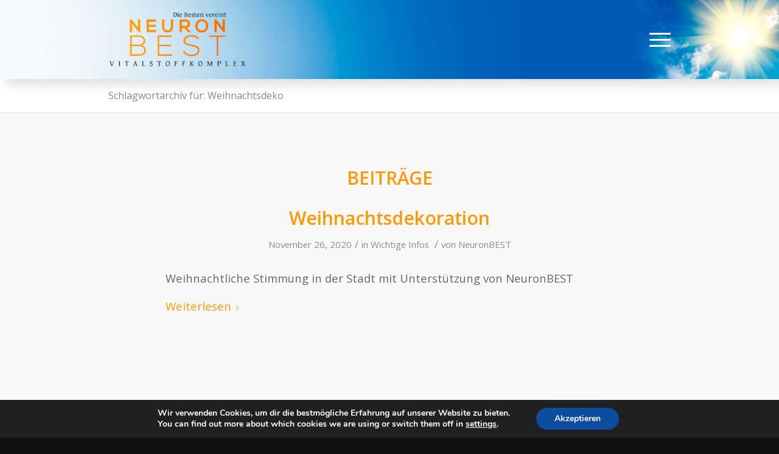

--- FILE ---
content_type: text/html; charset=UTF-8
request_url: https://www.neuronbest.de/index.php/tag/weihnachtsdeko/
body_size: 10782
content:
<!DOCTYPE html>
<html lang="de" class="html_stretched responsive av-preloader-disabled av-default-lightbox  html_header_top html_logo_left html_main_nav_header html_menu_right html_custom html_header_sticky html_header_shrinking_disabled html_mobile_menu_tablet html_header_searchicon_disabled html_content_align_center html_header_unstick_top_disabled html_header_stretch_disabled html_minimal_header html_av-overlay-side html_av-overlay-side-classic html_av-submenu-noclone html_entry_id_1582 av-cookies-no-cookie-consent av-no-preview html_text_menu_active ">
<head>
<meta charset="UTF-8" />


<!-- mobile setting -->
<meta name="viewport" content="width=device-width, initial-scale=1">

<!-- Scripts/CSS and wp_head hook -->
<meta name='robots' content='index, follow, max-image-preview:large, max-snippet:-1, max-video-preview:-1' />

	<!-- This site is optimized with the Yoast SEO plugin v19.4 - https://yoast.com/wordpress/plugins/seo/ -->
	<title>Weihnachtsdeko Archive - NEURONBEST</title>
	<link rel="canonical" href="https://www.neuronbest.de/index.php/tag/weihnachtsdeko/" />
	<meta property="og:locale" content="de_DE" />
	<meta property="og:type" content="article" />
	<meta property="og:title" content="Weihnachtsdeko Archive - NEURONBEST" />
	<meta property="og:url" content="https://www.neuronbest.de/index.php/tag/weihnachtsdeko/" />
	<meta property="og:site_name" content="NEURONBEST" />
	<meta name="twitter:card" content="summary_large_image" />
	<script type="application/ld+json" class="yoast-schema-graph">{"@context":"https://schema.org","@graph":[{"@type":"Organization","@id":"https://www.neuronbest.de/#organization","name":"NeuronBEST UG (haftungsbeschränkt)","url":"https://www.neuronbest.de/","sameAs":["http://www.facebook.com/neuronbest"],"logo":{"@type":"ImageObject","inLanguage":"de","@id":"https://www.neuronbest.de/#/schema/logo/image/","url":"https://www.neuronbest.de/wp-content/uploads/2019/11/logo.png","contentUrl":"https://www.neuronbest.de/wp-content/uploads/2019/11/logo.png","width":600,"height":238,"caption":"NeuronBEST UG (haftungsbeschränkt)"},"image":{"@id":"https://www.neuronbest.de/#/schema/logo/image/"}},{"@type":"WebSite","@id":"https://www.neuronbest.de/#website","url":"https://www.neuronbest.de/","name":"NEURONBEST","description":"Vitalstoffkomplex - Die Besten vereint","publisher":{"@id":"https://www.neuronbest.de/#organization"},"potentialAction":[{"@type":"SearchAction","target":{"@type":"EntryPoint","urlTemplate":"https://www.neuronbest.de/?s={search_term_string}"},"query-input":"required name=search_term_string"}],"inLanguage":"de"},{"@type":"ImageObject","inLanguage":"de","@id":"https://www.neuronbest.de/index.php/tag/weihnachtsdeko/#primaryimage","url":"https://www.neuronbest.de/wp-content/uploads/2020/11/Laternenschmuckwerbung-NB-fuer-Insta-und-Website.png","contentUrl":"https://www.neuronbest.de/wp-content/uploads/2020/11/Laternenschmuckwerbung-NB-fuer-Insta-und-Website.png","width":1654,"height":2339},{"@type":"CollectionPage","@id":"https://www.neuronbest.de/index.php/tag/weihnachtsdeko/","url":"https://www.neuronbest.de/index.php/tag/weihnachtsdeko/","name":"Weihnachtsdeko Archive - NEURONBEST","isPartOf":{"@id":"https://www.neuronbest.de/#website"},"primaryImageOfPage":{"@id":"https://www.neuronbest.de/index.php/tag/weihnachtsdeko/#primaryimage"},"image":{"@id":"https://www.neuronbest.de/index.php/tag/weihnachtsdeko/#primaryimage"},"thumbnailUrl":"https://www.neuronbest.de/wp-content/uploads/2020/11/Laternenschmuckwerbung-NB-fuer-Insta-und-Website.png","breadcrumb":{"@id":"https://www.neuronbest.de/index.php/tag/weihnachtsdeko/#breadcrumb"},"inLanguage":"de"},{"@type":"BreadcrumbList","@id":"https://www.neuronbest.de/index.php/tag/weihnachtsdeko/#breadcrumb","itemListElement":[{"@type":"ListItem","position":1,"name":"Startseite","item":"https://www.neuronbest.de/"},{"@type":"ListItem","position":2,"name":"Weihnachtsdeko"}]}]}</script>
	<!-- / Yoast SEO plugin. -->


<link rel='dns-prefetch' href='//s.w.org' />
<link rel="alternate" type="application/rss+xml" title="NEURONBEST &raquo; Feed" href="https://www.neuronbest.de/index.php/feed/" />
<link rel="alternate" type="application/rss+xml" title="NEURONBEST &raquo; Weihnachtsdeko Schlagwort-Feed" href="https://www.neuronbest.de/index.php/tag/weihnachtsdeko/feed/" />

<!-- google webfont font replacement -->

			<script type='text/javascript'>

				(function() {
					
					/*	check if webfonts are disabled by user setting via cookie - or user must opt in.	*/
					var html = document.getElementsByTagName('html')[0];
					var cookie_check = html.className.indexOf('av-cookies-needs-opt-in') >= 0 || html.className.indexOf('av-cookies-can-opt-out') >= 0;
					var allow_continue = true;
					var silent_accept_cookie = html.className.indexOf('av-cookies-user-silent-accept') >= 0;

					if( cookie_check && ! silent_accept_cookie )
					{
						if( ! document.cookie.match(/aviaCookieConsent/) || html.className.indexOf('av-cookies-session-refused') >= 0 )
						{
							allow_continue = false;
						}
						else
						{
							if( ! document.cookie.match(/aviaPrivacyRefuseCookiesHideBar/) )
							{
								allow_continue = false;
							}
							else if( ! document.cookie.match(/aviaPrivacyEssentialCookiesEnabled/) )
							{
								allow_continue = false;
							}
							else if( document.cookie.match(/aviaPrivacyGoogleWebfontsDisabled/) )
							{
								allow_continue = false;
							}
						}
					}
					
					if( allow_continue )
					{
						var f = document.createElement('link');
					
						f.type 	= 'text/css';
						f.rel 	= 'stylesheet';
						f.href 	= '//fonts.googleapis.com/css?family=Open+Sans:400,600';
						f.id 	= 'avia-google-webfont';

						document.getElementsByTagName('head')[0].appendChild(f);
					}
				})();
			
			</script>
					<script type="text/javascript">
			window._wpemojiSettings = {"baseUrl":"https:\/\/s.w.org\/images\/core\/emoji\/13.1.0\/72x72\/","ext":".png","svgUrl":"https:\/\/s.w.org\/images\/core\/emoji\/13.1.0\/svg\/","svgExt":".svg","source":{"concatemoji":"https:\/\/www.neuronbest.de\/wp-includes\/js\/wp-emoji-release.min.js?ver=5.8.12"}};
			!function(e,a,t){var n,r,o,i=a.createElement("canvas"),p=i.getContext&&i.getContext("2d");function s(e,t){var a=String.fromCharCode;p.clearRect(0,0,i.width,i.height),p.fillText(a.apply(this,e),0,0);e=i.toDataURL();return p.clearRect(0,0,i.width,i.height),p.fillText(a.apply(this,t),0,0),e===i.toDataURL()}function c(e){var t=a.createElement("script");t.src=e,t.defer=t.type="text/javascript",a.getElementsByTagName("head")[0].appendChild(t)}for(o=Array("flag","emoji"),t.supports={everything:!0,everythingExceptFlag:!0},r=0;r<o.length;r++)t.supports[o[r]]=function(e){if(!p||!p.fillText)return!1;switch(p.textBaseline="top",p.font="600 32px Arial",e){case"flag":return s([127987,65039,8205,9895,65039],[127987,65039,8203,9895,65039])?!1:!s([55356,56826,55356,56819],[55356,56826,8203,55356,56819])&&!s([55356,57332,56128,56423,56128,56418,56128,56421,56128,56430,56128,56423,56128,56447],[55356,57332,8203,56128,56423,8203,56128,56418,8203,56128,56421,8203,56128,56430,8203,56128,56423,8203,56128,56447]);case"emoji":return!s([10084,65039,8205,55357,56613],[10084,65039,8203,55357,56613])}return!1}(o[r]),t.supports.everything=t.supports.everything&&t.supports[o[r]],"flag"!==o[r]&&(t.supports.everythingExceptFlag=t.supports.everythingExceptFlag&&t.supports[o[r]]);t.supports.everythingExceptFlag=t.supports.everythingExceptFlag&&!t.supports.flag,t.DOMReady=!1,t.readyCallback=function(){t.DOMReady=!0},t.supports.everything||(n=function(){t.readyCallback()},a.addEventListener?(a.addEventListener("DOMContentLoaded",n,!1),e.addEventListener("load",n,!1)):(e.attachEvent("onload",n),a.attachEvent("onreadystatechange",function(){"complete"===a.readyState&&t.readyCallback()})),(n=t.source||{}).concatemoji?c(n.concatemoji):n.wpemoji&&n.twemoji&&(c(n.twemoji),c(n.wpemoji)))}(window,document,window._wpemojiSettings);
		</script>
		<style type="text/css">
img.wp-smiley,
img.emoji {
	display: inline !important;
	border: none !important;
	box-shadow: none !important;
	height: 1em !important;
	width: 1em !important;
	margin: 0 .07em !important;
	vertical-align: -0.1em !important;
	background: none !important;
	padding: 0 !important;
}
</style>
	<link rel='stylesheet' id='wp-block-library-css'  href='https://www.neuronbest.de/wp-includes/css/dist/block-library/style.min.css?ver=5.8.12' type='text/css' media='all' />
<link rel='stylesheet' id='cbxuseronline-public-css'  href='https://www.neuronbest.de/wp-content/plugins/cbxuseronline/includes/../assets/css/cbxuseronline-public.css?ver=1.3.5' type='text/css' media='all' />
<link rel='stylesheet' id='moove_gdpr_frontend-css'  href='https://www.neuronbest.de/wp-content/plugins/gdpr-cookie-compliance/dist/styles/gdpr-main.css?ver=5.0.9' type='text/css' media='all' />
<style id='moove_gdpr_frontend-inline-css' type='text/css'>
#moove_gdpr_cookie_modal,#moove_gdpr_cookie_info_bar,.gdpr_cookie_settings_shortcode_content{font-family:&#039;Nunito&#039;,sans-serif}#moove_gdpr_save_popup_settings_button{background-color:#373737;color:#fff}#moove_gdpr_save_popup_settings_button:hover{background-color:#000}#moove_gdpr_cookie_info_bar .moove-gdpr-info-bar-container .moove-gdpr-info-bar-content a.mgbutton,#moove_gdpr_cookie_info_bar .moove-gdpr-info-bar-container .moove-gdpr-info-bar-content button.mgbutton{background-color:#0C4DA2}#moove_gdpr_cookie_modal .moove-gdpr-modal-content .moove-gdpr-modal-footer-content .moove-gdpr-button-holder a.mgbutton,#moove_gdpr_cookie_modal .moove-gdpr-modal-content .moove-gdpr-modal-footer-content .moove-gdpr-button-holder button.mgbutton,.gdpr_cookie_settings_shortcode_content .gdpr-shr-button.button-green{background-color:#0C4DA2;border-color:#0C4DA2}#moove_gdpr_cookie_modal .moove-gdpr-modal-content .moove-gdpr-modal-footer-content .moove-gdpr-button-holder a.mgbutton:hover,#moove_gdpr_cookie_modal .moove-gdpr-modal-content .moove-gdpr-modal-footer-content .moove-gdpr-button-holder button.mgbutton:hover,.gdpr_cookie_settings_shortcode_content .gdpr-shr-button.button-green:hover{background-color:#fff;color:#0C4DA2}#moove_gdpr_cookie_modal .moove-gdpr-modal-content .moove-gdpr-modal-close i,#moove_gdpr_cookie_modal .moove-gdpr-modal-content .moove-gdpr-modal-close span.gdpr-icon{background-color:#0C4DA2;border:1px solid #0C4DA2}#moove_gdpr_cookie_info_bar span.moove-gdpr-infobar-allow-all.focus-g,#moove_gdpr_cookie_info_bar span.moove-gdpr-infobar-allow-all:focus,#moove_gdpr_cookie_info_bar button.moove-gdpr-infobar-allow-all.focus-g,#moove_gdpr_cookie_info_bar button.moove-gdpr-infobar-allow-all:focus,#moove_gdpr_cookie_info_bar span.moove-gdpr-infobar-reject-btn.focus-g,#moove_gdpr_cookie_info_bar span.moove-gdpr-infobar-reject-btn:focus,#moove_gdpr_cookie_info_bar button.moove-gdpr-infobar-reject-btn.focus-g,#moove_gdpr_cookie_info_bar button.moove-gdpr-infobar-reject-btn:focus,#moove_gdpr_cookie_info_bar span.change-settings-button.focus-g,#moove_gdpr_cookie_info_bar span.change-settings-button:focus,#moove_gdpr_cookie_info_bar button.change-settings-button.focus-g,#moove_gdpr_cookie_info_bar button.change-settings-button:focus{-webkit-box-shadow:0 0 1px 3px #0C4DA2;-moz-box-shadow:0 0 1px 3px #0C4DA2;box-shadow:0 0 1px 3px #0C4DA2}#moove_gdpr_cookie_modal .moove-gdpr-modal-content .moove-gdpr-modal-close i:hover,#moove_gdpr_cookie_modal .moove-gdpr-modal-content .moove-gdpr-modal-close span.gdpr-icon:hover,#moove_gdpr_cookie_info_bar span[data-href]>u.change-settings-button{color:#0C4DA2}#moove_gdpr_cookie_modal .moove-gdpr-modal-content .moove-gdpr-modal-left-content #moove-gdpr-menu li.menu-item-selected a span.gdpr-icon,#moove_gdpr_cookie_modal .moove-gdpr-modal-content .moove-gdpr-modal-left-content #moove-gdpr-menu li.menu-item-selected button span.gdpr-icon{color:inherit}#moove_gdpr_cookie_modal .moove-gdpr-modal-content .moove-gdpr-modal-left-content #moove-gdpr-menu li a span.gdpr-icon,#moove_gdpr_cookie_modal .moove-gdpr-modal-content .moove-gdpr-modal-left-content #moove-gdpr-menu li button span.gdpr-icon{color:inherit}#moove_gdpr_cookie_modal .gdpr-acc-link{line-height:0;font-size:0;color:transparent;position:absolute}#moove_gdpr_cookie_modal .moove-gdpr-modal-content .moove-gdpr-modal-close:hover i,#moove_gdpr_cookie_modal .moove-gdpr-modal-content .moove-gdpr-modal-left-content #moove-gdpr-menu li a,#moove_gdpr_cookie_modal .moove-gdpr-modal-content .moove-gdpr-modal-left-content #moove-gdpr-menu li button,#moove_gdpr_cookie_modal .moove-gdpr-modal-content .moove-gdpr-modal-left-content #moove-gdpr-menu li button i,#moove_gdpr_cookie_modal .moove-gdpr-modal-content .moove-gdpr-modal-left-content #moove-gdpr-menu li a i,#moove_gdpr_cookie_modal .moove-gdpr-modal-content .moove-gdpr-tab-main .moove-gdpr-tab-main-content a:hover,#moove_gdpr_cookie_info_bar.moove-gdpr-dark-scheme .moove-gdpr-info-bar-container .moove-gdpr-info-bar-content a.mgbutton:hover,#moove_gdpr_cookie_info_bar.moove-gdpr-dark-scheme .moove-gdpr-info-bar-container .moove-gdpr-info-bar-content button.mgbutton:hover,#moove_gdpr_cookie_info_bar.moove-gdpr-dark-scheme .moove-gdpr-info-bar-container .moove-gdpr-info-bar-content a:hover,#moove_gdpr_cookie_info_bar.moove-gdpr-dark-scheme .moove-gdpr-info-bar-container .moove-gdpr-info-bar-content button:hover,#moove_gdpr_cookie_info_bar.moove-gdpr-dark-scheme .moove-gdpr-info-bar-container .moove-gdpr-info-bar-content span.change-settings-button:hover,#moove_gdpr_cookie_info_bar.moove-gdpr-dark-scheme .moove-gdpr-info-bar-container .moove-gdpr-info-bar-content button.change-settings-button:hover,#moove_gdpr_cookie_info_bar.moove-gdpr-dark-scheme .moove-gdpr-info-bar-container .moove-gdpr-info-bar-content u.change-settings-button:hover,#moove_gdpr_cookie_info_bar span[data-href]>u.change-settings-button,#moove_gdpr_cookie_info_bar.moove-gdpr-dark-scheme .moove-gdpr-info-bar-container .moove-gdpr-info-bar-content a.mgbutton.focus-g,#moove_gdpr_cookie_info_bar.moove-gdpr-dark-scheme .moove-gdpr-info-bar-container .moove-gdpr-info-bar-content button.mgbutton.focus-g,#moove_gdpr_cookie_info_bar.moove-gdpr-dark-scheme .moove-gdpr-info-bar-container .moove-gdpr-info-bar-content a.focus-g,#moove_gdpr_cookie_info_bar.moove-gdpr-dark-scheme .moove-gdpr-info-bar-container .moove-gdpr-info-bar-content button.focus-g,#moove_gdpr_cookie_info_bar.moove-gdpr-dark-scheme .moove-gdpr-info-bar-container .moove-gdpr-info-bar-content a.mgbutton:focus,#moove_gdpr_cookie_info_bar.moove-gdpr-dark-scheme .moove-gdpr-info-bar-container .moove-gdpr-info-bar-content button.mgbutton:focus,#moove_gdpr_cookie_info_bar.moove-gdpr-dark-scheme .moove-gdpr-info-bar-container .moove-gdpr-info-bar-content a:focus,#moove_gdpr_cookie_info_bar.moove-gdpr-dark-scheme .moove-gdpr-info-bar-container .moove-gdpr-info-bar-content button:focus,#moove_gdpr_cookie_info_bar.moove-gdpr-dark-scheme .moove-gdpr-info-bar-container .moove-gdpr-info-bar-content span.change-settings-button.focus-g,span.change-settings-button:focus,button.change-settings-button.focus-g,button.change-settings-button:focus,#moove_gdpr_cookie_info_bar.moove-gdpr-dark-scheme .moove-gdpr-info-bar-container .moove-gdpr-info-bar-content u.change-settings-button.focus-g,#moove_gdpr_cookie_info_bar.moove-gdpr-dark-scheme .moove-gdpr-info-bar-container .moove-gdpr-info-bar-content u.change-settings-button:focus{color:#0C4DA2}#moove_gdpr_cookie_modal .moove-gdpr-branding.focus-g span,#moove_gdpr_cookie_modal .moove-gdpr-modal-content .moove-gdpr-tab-main a.focus-g,#moove_gdpr_cookie_modal .moove-gdpr-modal-content .moove-gdpr-tab-main .gdpr-cd-details-toggle.focus-g{color:#0C4DA2}#moove_gdpr_cookie_modal.gdpr_lightbox-hide{display:none}
</style>
<link rel='stylesheet' id='avia-merged-styles-css'  href='https://www.neuronbest.de/wp-content/uploads/dynamic_avia/avia-merged-styles-5394fbb00c3852eabb82bd675134a485---61254893c7b07.css' type='text/css' media='all' />
<link rel='stylesheet' id='avia-single-post-1582-css'  href='https://www.neuronbest.de/wp-content/uploads/avia_posts_css/post-1582.css?ver=ver-1629839023' type='text/css' media='all' />
<script type='text/javascript' src='https://www.neuronbest.de/wp-includes/js/jquery/jquery.min.js?ver=3.6.0' id='jquery-core-js'></script>
<script type='text/javascript' src='https://www.neuronbest.de/wp-includes/js/jquery/jquery-migrate.min.js?ver=3.3.2' id='jquery-migrate-js'></script>
<link rel="https://api.w.org/" href="https://www.neuronbest.de/index.php/wp-json/" /><link rel="alternate" type="application/json" href="https://www.neuronbest.de/index.php/wp-json/wp/v2/tags/222" /><link rel="EditURI" type="application/rsd+xml" title="RSD" href="https://www.neuronbest.de/xmlrpc.php?rsd" />
<link rel="wlwmanifest" type="application/wlwmanifest+xml" href="https://www.neuronbest.de/wp-includes/wlwmanifest.xml" /> 
<meta name="generator" content="WordPress 5.8.12" />
<!-- start Simple Custom CSS and JS -->
<style type="text/css">
/* Add your CSS code here.

For example:
.example {
    color: red;
}

For brushing up on your CSS knowledge, check out http://www.w3schools.com/css/css_syntax.asp

End of comment */ 

ul.nblul {      list-style-type: none;
                list-style-position:outside !important;
                margin-left: 37px !important;}

li.nbl:before { content: "✔ ";
                margin-left: -17px !important;}

li.nbl {        margin-left: -17px !important;
                padding: 10px 0 !important;}

.avia-icon-list > li {    
                padding: 10px 0 !important;}

.avia-icon-list-container {
                margin: 10px 0;}

.template-page .entry-content-wrapper h1, .template-page .entry-content-wrapper h2 {
                color: #ff9900 !important; }

.schatten {     box-shadow: 10px 10px 15px #c0c0c09e; }

#header {
                box-shadow: 10px 10px 15px #c0c0c075; }
</style>
<!-- end Simple Custom CSS and JS -->
<link rel="profile" href="http://gmpg.org/xfn/11" />
<link rel="alternate" type="application/rss+xml" title="NEURONBEST RSS2 Feed" href="https://www.neuronbest.de/index.php/feed/" />
<link rel="pingback" href="https://www.neuronbest.de/xmlrpc.php" />

<style type='text/css' media='screen'>
 #top #header_main > .container, #top #header_main > .container .main_menu  .av-main-nav > li > a, #top #header_main #menu-item-shop .cart_dropdown_link{ height:130px; line-height: 130px; }
 .html_top_nav_header .av-logo-container{ height:130px;  }
 .html_header_top.html_header_sticky #top #wrap_all #main{ padding-top:128px; } 
</style>
<!--[if lt IE 9]><script src="https://www.neuronbest.de/wp-content/themes/enfold/js/html5shiv.js"></script><![endif]-->


<!-- To speed up the rendering and to display the site as fast as possible to the user we include some styles and scripts for above the fold content inline -->
<script type="text/javascript">'use strict';var avia_is_mobile=!1;if(/Android|webOS|iPhone|iPad|iPod|BlackBerry|IEMobile|Opera Mini/i.test(navigator.userAgent)&&'ontouchstart' in document.documentElement){avia_is_mobile=!0;document.documentElement.className+=' avia_mobile '}
else{document.documentElement.className+=' avia_desktop '};document.documentElement.className+=' js_active ';(function(){var e=['-webkit-','-moz-','-ms-',''],n='';for(var t in e){if(e[t]+'transform' in document.documentElement.style){document.documentElement.className+=' avia_transform ';n=e[t]+'transform'};if(e[t]+'perspective' in document.documentElement.style)document.documentElement.className+=' avia_transform3d '};if(typeof document.getElementsByClassName=='function'&&typeof document.documentElement.getBoundingClientRect=='function'&&avia_is_mobile==!1){if(n&&window.innerHeight>0){setTimeout(function(){var e=0,o={},a=0,t=document.getElementsByClassName('av-parallax'),i=window.pageYOffset||document.documentElement.scrollTop;for(e=0;e<t.length;e++){t[e].style.top='0px';o=t[e].getBoundingClientRect();a=Math.ceil((window.innerHeight+i-o.top)*0.3);t[e].style[n]='translate(0px, '+a+'px)';t[e].style.top='auto';t[e].className+=' enabled-parallax '}},50)}}})();</script><style type='text/css'>
@font-face {font-family: 'entypo-fontello'; font-weight: normal; font-style: normal; font-display: auto;
src: url('https://www.neuronbest.de/wp-content/themes/enfold/config-templatebuilder/avia-template-builder/assets/fonts/entypo-fontello.woff2') format('woff2'),
url('https://www.neuronbest.de/wp-content/themes/enfold/config-templatebuilder/avia-template-builder/assets/fonts/entypo-fontello.woff') format('woff'),
url('https://www.neuronbest.de/wp-content/themes/enfold/config-templatebuilder/avia-template-builder/assets/fonts/entypo-fontello.ttf') format('truetype'), 
url('https://www.neuronbest.de/wp-content/themes/enfold/config-templatebuilder/avia-template-builder/assets/fonts/entypo-fontello.svg#entypo-fontello') format('svg'),
url('https://www.neuronbest.de/wp-content/themes/enfold/config-templatebuilder/avia-template-builder/assets/fonts/entypo-fontello.eot'),
url('https://www.neuronbest.de/wp-content/themes/enfold/config-templatebuilder/avia-template-builder/assets/fonts/entypo-fontello.eot?#iefix') format('embedded-opentype');
} #top .avia-font-entypo-fontello, body .avia-font-entypo-fontello, html body [data-av_iconfont='entypo-fontello']:before{ font-family: 'entypo-fontello'; }
</style>

<!--
Debugging Info for Theme support: 

Theme: Enfold
Version: 4.8.6.2
Installed: enfold
AviaFramework Version: 5.0
AviaBuilder Version: 4.8
aviaElementManager Version: 1.0.1
ML:128-PU:95-PLA:12
WP:5.8.12
Compress: CSS:all theme files - JS:all theme files
Updates: enabled - token has changed and not verified
PLAu:11
-->
</head>




<body id="top" class="archive tag tag-weihnachtsdeko tag-222  rtl_columns stretched open_sans avia-responsive-images-support" itemscope="itemscope" itemtype="https://schema.org/WebPage" >

	
	<div id='wrap_all'>

	
<header id='header' class='all_colors header_color light_bg_color  av_header_top av_logo_left av_main_nav_header av_menu_right av_custom av_header_sticky av_header_shrinking_disabled av_header_stretch_disabled av_mobile_menu_tablet av_header_searchicon_disabled av_header_unstick_top_disabled av_minimal_header av_bottom_nav_disabled  av_header_border_disabled'  role="banner" itemscope="itemscope" itemtype="https://schema.org/WPHeader" >

		<div  id='header_main' class='container_wrap container_wrap_logo'>
	
        <div class='container av-logo-container'><div class='inner-container'><span class='logo'><a href='https://www.neuronbest.de/'><img src="https://www.neuronbest.de/wp-content/uploads/2019/11/logo.png" srcset="https://www.neuronbest.de/wp-content/uploads/2019/11/logo.png 600w, https://www.neuronbest.de/wp-content/uploads/2019/11/logo-300x119.png 300w" sizes="(max-width: 600px) 100vw, 600px" height="100" width="300" alt='NEURONBEST' title='logo' /></a></span><nav class='main_menu' data-selectname='Wähle eine Seite'  role="navigation" itemscope="itemscope" itemtype="https://schema.org/SiteNavigationElement" ><div class="avia-menu av-main-nav-wrap"><ul id="avia-menu" class="menu av-main-nav"><li id="menu-item-336" class="menu-item menu-item-type-post_type menu-item-object-page menu-item-top-level menu-item-top-level-1"><a href="https://www.neuronbest.de/index.php/neuronbest/" itemprop="url"><span class="avia-bullet"></span><span class="avia-menu-text">NEURONBEST</span><span class="avia-menu-fx"><span class="avia-arrow-wrap"><span class="avia-arrow"></span></span></span></a></li>
<li id="menu-item-491" class="menu-item menu-item-type-post_type menu-item-object-page menu-item-mega-parent  menu-item-top-level menu-item-top-level-2"><a href="https://www.neuronbest.de/index.php/inhaltsstoffe/" itemprop="url"><span class="avia-bullet"></span><span class="avia-menu-text">WIRKUNG</span><span class="avia-menu-fx"><span class="avia-arrow-wrap"><span class="avia-arrow"></span></span></span></a></li>
<li id="menu-item-428" class="menu-item menu-item-type-post_type menu-item-object-page menu-item-mega-parent  menu-item-top-level menu-item-top-level-3"><a href="https://www.neuronbest.de/index.php/nahrungsergaenzungsmittel/" itemprop="url"><span class="avia-bullet"></span><span class="avia-menu-text">NAHRUNGSERGÄNZUNGSMITTEL</span><span class="avia-menu-fx"><span class="avia-arrow-wrap"><span class="avia-arrow"></span></span></span></a></li>
<li id="menu-item-358" class="menu-item menu-item-type-post_type menu-item-object-page menu-item-top-level menu-item-top-level-4"><a href="https://www.neuronbest.de/index.php/zu-meiner-person/" itemprop="url"><span class="avia-bullet"></span><span class="avia-menu-text">ÜBER MICH</span><span class="avia-menu-fx"><span class="avia-arrow-wrap"><span class="avia-arrow"></span></span></span></a></li>
<li id="menu-item-694" class="menu-item menu-item-type-custom menu-item-object-custom menu-item-mega-parent  menu-item-top-level menu-item-top-level-5"><a href="https://shop.neuronbest.de" itemprop="url"><span class="avia-bullet"></span><span class="avia-menu-text">SHOP</span><span class="avia-menu-fx"><span class="avia-arrow-wrap"><span class="avia-arrow"></span></span></span></a></li>
<li id="menu-item-213" class="menu-item menu-item-type-post_type menu-item-object-page menu-item-top-level menu-item-top-level-6"><a href="https://www.neuronbest.de/index.php/so-wirkt-neuron-best-2/" itemprop="url"><span class="avia-bullet"></span><span class="avia-menu-text">WISSEN / TIPPS</span><span class="avia-menu-fx"><span class="avia-arrow-wrap"><span class="avia-arrow"></span></span></span></a></li>
<li id="menu-item-1400" class="menu-item menu-item-type-post_type menu-item-object-page menu-item-top-level menu-item-top-level-7"><a href="https://www.neuronbest.de/index.php/kunden-faq/" itemprop="url"><span class="avia-bullet"></span><span class="avia-menu-text">BEWERTUNGEN</span><span class="avia-menu-fx"><span class="avia-arrow-wrap"><span class="avia-arrow"></span></span></span></a></li>
<li class="av-burger-menu-main menu-item-avia-special ">
	        			<a href="#" aria-label="Menü" aria-hidden="false">
							<span class="av-hamburger av-hamburger--spin av-js-hamburger">
								<span class="av-hamburger-box">
						          <span class="av-hamburger-inner"></span>
						          <strong>Menü</strong>
								</span>
							</span>
							<span class="avia_hidden_link_text">Menü</span>
						</a>
	        		   </li></ul></div></nav></div> </div> 
		<!-- end container_wrap-->
		</div>
		<div class='header_bg'></div>

<!-- end header -->
</header>
		
	<div id='main' class='all_colors' data-scroll-offset='128'>

	<div class='stretch_full container_wrap alternate_color light_bg_color title_container'><div class='container'><h1 class='main-title entry-title '><a href='https://www.neuronbest.de/index.php/tag/weihnachtsdeko/' rel='bookmark' title='Permanenter Link zu: Schlagwortarchiv für: Weihnachtsdeko'  itemprop="headline" >Schlagwortarchiv für: Weihnachtsdeko</a></h1></div></div>
        <div class='container_wrap container_wrap_first main_color fullsize'>

            <div class='container template-blog '>

                <main class='content av-content-full alpha units'  role="main" itemprop="mainContentOfPage" itemscope="itemscope" itemtype="https://schema.org/Blog" >

                    <div class="category-term-description">
                                            </div>

                    <h3 class='post-title tag-page-post-type-title '>Beiträge</h3><article class='post-entry post-entry-type-standard post-entry-1582 post-loop-1 post-parity-odd post-entry-last custom with-slider post-1582 post type-post status-publish format-standard has-post-thumbnail hentry category-wichtige-infos tag-leben tag-nem tag-positiv-denken tag-unterstuetzung tag-vitamine tag-weihnachten tag-weihnachtsdeko'  itemscope="itemscope" itemtype="https://schema.org/BlogPosting" ><div class='blog-meta'></div><div class='entry-content-wrapper clearfix standard-content'><header class="entry-content-header"><h2 class='post-title entry-title '  itemprop="headline" ><a href='https://www.neuronbest.de/index.php/2020/11/26/weihnachtsdekoration/' rel='bookmark' title='Permanenter Link zu: Weihnachtsdekoration'>Weihnachtsdekoration<span class='post-format-icon minor-meta'></span></a></h2><span class='post-meta-infos'><time class='date-container minor-meta updated' >November 26, 2020</time><span class='text-sep text-sep-date'>/</span><span class="blog-categories minor-meta">in <a href="https://www.neuronbest.de/index.php/category/wichtige-infos/" rel="tag">Wichtige Infos</a> </span><span class="text-sep text-sep-cat">/</span><span class="blog-author minor-meta">von <span class="entry-author-link"  itemprop="author" ><span class="author"><span class="fn"><a href="https://www.neuronbest.de/index.php/author/neuronbest/" title="Beiträge von NeuronBEST" rel="author">NeuronBEST</a></span></span></span></span></span></header><div class="entry-content"  itemprop="text" ><p>Weihnachtliche Stimmung in der Stadt mit Unterstützung von NeuronBEST</p>
<div class="read-more-link"><a href="https://www.neuronbest.de/index.php/2020/11/26/weihnachtsdekoration/" class="more-link">Weiterlesen<span class="more-link-arrow"></span></a></div>
</div><footer class="entry-footer"></footer><div class='post_delimiter'></div></div><div class='post_author_timeline'></div><span class='hidden'>
				<span class='av-structured-data'  itemprop="image" itemscope="itemscope" itemtype="https://schema.org/ImageObject" >
						<span itemprop='url'>https://www.neuronbest.de/wp-content/uploads/2020/11/Laternenschmuckwerbung-NB-fuer-Insta-und-Website.png</span>
						<span itemprop='height'>2339</span>
						<span itemprop='width'>1654</span>
				</span>
				<span class='av-structured-data'  itemprop="publisher" itemtype="https://schema.org/Organization" itemscope="itemscope" >
						<span itemprop='name'>NeuronBEST</span>
						<span itemprop='logo' itemscope itemtype='https://schema.org/ImageObject'>
							<span itemprop='url'>https://www.neuronbest.de/wp-content/uploads/2019/11/logo.png</span>
						 </span>
				</span><span class='av-structured-data'  itemprop="author" itemscope="itemscope" itemtype="https://schema.org/Person" ><span itemprop='name'>NeuronBEST</span></span><span class='av-structured-data'  itemprop="datePublished" datetime="2020-11-26T16:25:01+00:00" >2020-11-26 16:25:01</span><span class='av-structured-data'  itemprop="dateModified" itemtype="https://schema.org/dateModified" >2020-11-26 16:33:32</span><span class='av-structured-data'  itemprop="mainEntityOfPage" itemtype="https://schema.org/mainEntityOfPage" ><span itemprop='name'>Weihnachtsdekoration</span></span></span></article><div class='custom'></div>
                <!--end content-->
                </main>

                
            </div><!--end container-->

        </div><!-- close default .container_wrap element -->

						<div class='container_wrap footer_color' id='footer'>

					<div class='container'>

						<div class='flex_column av_one_fourth  first el_before_av_one_fourth'>				<section class='widget'>
				<h3 class='widgettitle'>Interessante Links</h3>
				<span class='minitext'>Hier findest Du ein paar interessante Links! Viel Spaß auf unserer Website :)</span>
				</section>
			</div><div class='flex_column av_one_fourth  el_after_av_one_fourth  el_before_av_one_fourth '><section class='widget widget_pages'><h3 class='widgettitle'>Seiten</h3><ul><li class="page_item page-item-697"><a href="https://www.neuronbest.de/index.php/agb/">AGB</a></li>
<li class="page_item page-item-1395"><a href="https://www.neuronbest.de/index.php/kunden-faq/">BEWERTUNGEN</a></li>
<li class="page_item page-item-417"><a href="https://www.neuronbest.de/index.php/datenschutz/">DATENSCHUTZ</a></li>
<li class="page_item page-item-415"><a href="https://www.neuronbest.de/index.php/impressum/">IMPRESSUM</a></li>
<li class="page_item page-item-206"><a href="https://www.neuronbest.de/index.php/kontakt/">KONTAKT</a></li>
<li class="page_item page-item-425"><a href="https://www.neuronbest.de/index.php/nahrungsergaenzungsmittel/">NAHRUNGSERGÄNZUNGSMITTEL</a></li>
<li class="page_item page-item-324"><a href="https://www.neuronbest.de/index.php/neuronbest/">NEURONBEST</a></li>
<li class="page_item page-item-201"><a href="https://www.neuronbest.de/">STARTSEITE</a></li>
<li class="page_item page-item-356"><a href="https://www.neuronbest.de/index.php/zu-meiner-person/">ÜBER MICH</a></li>
<li class="page_item page-item-469"><a href="https://www.neuronbest.de/index.php/inhaltsstoffe/">WIRKUNG</a></li>
<li class="page_item page-item-208"><a href="https://www.neuronbest.de/index.php/so-wirkt-neuron-best-2/">WISSEN / TIPPS</a></li>
</ul><span class='seperator extralight-border'></span></section></div><div class='flex_column av_one_fourth  el_after_av_one_fourth  el_before_av_one_fourth '><section class='widget widget_categories'><h3 class='widgettitle'>Kategorien</h3><ul>	<li class="cat-item cat-item-5"><a href="https://www.neuronbest.de/index.php/category/inhaltsstoffe/">Inhaltsstoffe</a>
</li>
	<li class="cat-item cat-item-10"><a href="https://www.neuronbest.de/index.php/category/tipps/">Tipps</a>
</li>
	<li class="cat-item cat-item-42"><a href="https://www.neuronbest.de/index.php/category/wichtige-infos/">Wichtige Infos</a>
</li>
	<li class="cat-item cat-item-9"><a href="https://www.neuronbest.de/index.php/category/wissenswertes/">Wissenswertes</a>
</li>
</ul><span class='seperator extralight-border'></span></section></div><div class='flex_column av_one_fourth  el_after_av_one_fourth  el_before_av_one_fourth '><section id="nav_menu-2" class="widget clearfix widget_nav_menu"><div class="menu-footer-container"><ul id="menu-footer" class="menu"><li id="menu-item-419" class="menu-item menu-item-type-post_type menu-item-object-page menu-item-privacy-policy menu-item-419"><a href="https://www.neuronbest.de/index.php/datenschutz/">DATENSCHUTZ</a></li>
<li id="menu-item-420" class="menu-item menu-item-type-post_type menu-item-object-page menu-item-420"><a href="https://www.neuronbest.de/index.php/impressum/">IMPRESSUM</a></li>
</ul></div><span class="seperator extralight-border"></span></section></div>
					</div>

				<!-- ####### END FOOTER CONTAINER ####### -->
				</div>

	

	
				<footer class='container_wrap socket_color' id='socket'  role="contentinfo" itemscope="itemscope" itemtype="https://schema.org/WPFooter" >
                    <div class='container'>

                        <span class='copyright'>© Copyright 2019 :: NEURONBEST :: Vitalstoffkomplex </span>

                        <ul class='noLightbox social_bookmarks icon_count_1'><li class='social_bookmarks_facebook av-social-link-facebook social_icon_1'><a  aria-label="Link zu Facebook" href='http://www.facebook.com/neuronbest' aria-hidden='false' data-av_icon='' data-av_iconfont='entypo-fontello' title='Facebook'><span class='avia_hidden_link_text'>Facebook</span></a></li></ul>
                    </div>

	            <!-- ####### END SOCKET CONTAINER ####### -->
				</footer>


					<!-- end main -->
		</div>
		
		<!-- end wrap_all --></div>

<a href='#top' title='Nach oben scrollen' id='scroll-top-link' aria-hidden='true' data-av_icon='' data-av_iconfont='entypo-fontello'><span class="avia_hidden_link_text">Nach oben scrollen</span></a>

<div id="fb-root"></div>

	<!--copyscapeskip-->
	<aside id="moove_gdpr_cookie_info_bar" class="moove-gdpr-info-bar-hidden moove-gdpr-align-center moove-gdpr-dark-scheme gdpr_infobar_postion_bottom" aria-label="GDPR Cookie-Banner" style="display: none;">
	<div class="moove-gdpr-info-bar-container">
		<div class="moove-gdpr-info-bar-content">
		
<div class="moove-gdpr-cookie-notice">
  <p>Wir verwenden Cookies, um dir die bestmögliche Erfahrung auf unserer Website zu bieten.</p><p>You can find out more about which cookies we are using or switch them off in <button  aria-haspopup="true" data-href="#moove_gdpr_cookie_modal" class="change-settings-button">settings</button>.</p></div>
<!--  .moove-gdpr-cookie-notice -->
		
<div class="moove-gdpr-button-holder">
			<button class="mgbutton moove-gdpr-infobar-allow-all gdpr-fbo-0" aria-label="Akzeptieren" >Akzeptieren</button>
		</div>
<!--  .button-container -->
		</div>
		<!-- moove-gdpr-info-bar-content -->
	</div>
	<!-- moove-gdpr-info-bar-container -->
	</aside>
	<!-- #moove_gdpr_cookie_info_bar -->
	<!--/copyscapeskip-->

 <script type='text/javascript'>
 /* <![CDATA[ */  
var avia_framework_globals = avia_framework_globals || {};
    avia_framework_globals.frameworkUrl = 'https://www.neuronbest.de/wp-content/themes/enfold/framework/';
    avia_framework_globals.installedAt = 'https://www.neuronbest.de/wp-content/themes/enfold/';
    avia_framework_globals.ajaxurl = 'https://www.neuronbest.de/wp-admin/admin-ajax.php';
/* ]]> */ 
</script>
 
 <script type='text/javascript' id='moove_gdpr_frontend-js-extra'>
/* <![CDATA[ */
var moove_frontend_gdpr_scripts = {"ajaxurl":"https:\/\/www.neuronbest.de\/wp-admin\/admin-ajax.php","post_id":"1582","plugin_dir":"https:\/\/www.neuronbest.de\/wp-content\/plugins\/gdpr-cookie-compliance","show_icons":"all","is_page":"","ajax_cookie_removal":"false","strict_init":"2","enabled_default":{"strict":1,"third_party":0,"advanced":0,"performance":0,"preference":0},"geo_location":"false","force_reload":"false","is_single":"","hide_save_btn":"false","current_user":"0","cookie_expiration":"365","script_delay":"2000","close_btn_action":"1","close_btn_rdr":"","scripts_defined":"{\"cache\":true,\"header\":\"\",\"body\":\"\",\"footer\":\"\",\"thirdparty\":{\"header\":\"\",\"body\":\"\",\"footer\":\"\"},\"strict\":{\"header\":\"\",\"body\":\"\",\"footer\":\"\"},\"advanced\":{\"header\":\"\",\"body\":\"\",\"footer\":\"\"}}","gdpr_scor":"true","wp_lang":"","wp_consent_api":"false","gdpr_nonce":"88896ac294"};
/* ]]> */
</script>
<script type='text/javascript' src='https://www.neuronbest.de/wp-content/plugins/gdpr-cookie-compliance/dist/scripts/main.js?ver=5.0.9' id='moove_gdpr_frontend-js'></script>
<script type='text/javascript' id='moove_gdpr_frontend-js-after'>
var gdpr_consent__strict = "false"
var gdpr_consent__thirdparty = "false"
var gdpr_consent__advanced = "false"
var gdpr_consent__performance = "false"
var gdpr_consent__preference = "false"
var gdpr_consent__cookies = ""
</script>
<script type='text/javascript' src='https://www.neuronbest.de/wp-includes/js/wp-embed.min.js?ver=5.8.12' id='wp-embed-js'></script>
<script type='text/javascript' src='https://www.neuronbest.de/wp-content/uploads/dynamic_avia/avia-footer-scripts-6c3ed7b9ed4d28d86ee31fe6b4f129bc---612548945c888.js' id='avia-footer-scripts-js'></script>

    
	<!--copyscapeskip-->
	<!-- V1 -->
	<dialog id="moove_gdpr_cookie_modal" class="gdpr_lightbox-hide" aria-modal="true" aria-label="GDPR Einstellungsansicht">
	<div class="moove-gdpr-modal-content moove-clearfix logo-position-left moove_gdpr_modal_theme_v1">
		    
		<button class="moove-gdpr-modal-close" autofocus aria-label="GDPR Cookie-Einstellungen schließen">
			<span class="gdpr-sr-only">GDPR Cookie-Einstellungen schließen</span>
			<span class="gdpr-icon moovegdpr-arrow-close"></span>
		</button>
				<div class="moove-gdpr-modal-left-content">
		
<div class="moove-gdpr-company-logo-holder">
	<img src="https://www.neuronbest.de/wp-content/plugins/gdpr-cookie-compliance/dist/images/gdpr-logo.png" alt="NEURONBEST"   width="350"  height="233"  class="img-responsive" />
</div>
<!--  .moove-gdpr-company-logo-holder -->
		<ul id="moove-gdpr-menu">
			
<li class="menu-item-on menu-item-privacy_overview menu-item-selected">
	<button data-href="#privacy_overview" class="moove-gdpr-tab-nav" aria-label="Datenschutz-Übersicht">
	<span class="gdpr-nav-tab-title">Datenschutz-Übersicht</span>
	</button>
</li>

	<li class="menu-item-strict-necessary-cookies menu-item-off">
	<button data-href="#strict-necessary-cookies" class="moove-gdpr-tab-nav" aria-label="Unbedingt notwendige Cookies">
		<span class="gdpr-nav-tab-title">Unbedingt notwendige Cookies</span>
	</button>
	</li>





		</ul>
		
<div class="moove-gdpr-branding-cnt">
			<a href="https://wordpress.org/plugins/gdpr-cookie-compliance/" rel="noopener noreferrer" target="_blank" class='moove-gdpr-branding'>Powered by&nbsp; <span>GDPR Cookie Compliance</span></a>
		</div>
<!--  .moove-gdpr-branding -->
		</div>
		<!--  .moove-gdpr-modal-left-content -->
		<div class="moove-gdpr-modal-right-content">
		<div class="moove-gdpr-modal-title">
			 
		</div>
		<!-- .moove-gdpr-modal-ritle -->
		<div class="main-modal-content">

			<div class="moove-gdpr-tab-content">
			
<div id="privacy_overview" class="moove-gdpr-tab-main">
		<span class="tab-title">Datenschutz-Übersicht</span>
		<div class="moove-gdpr-tab-main-content">
	<p>Diese Website verwendet Cookies, damit wir dir die bestmögliche Benutzererfahrung bieten können. Cookie-Informationen werden in deinem Browser gespeichert und führen Funktionen aus, wie das Wiedererkennen von dir, wenn du auf unsere Website zurückkehrst, und hilft unserem Team zu verstehen, welche Abschnitte der Website für dich am interessantesten und nützlichsten sind.</p>
		</div>
	<!--  .moove-gdpr-tab-main-content -->

</div>
<!-- #privacy_overview -->
			
  <div id="strict-necessary-cookies" class="moove-gdpr-tab-main" style="display:none">
    <span class="tab-title">Unbedingt notwendige Cookies</span>
    <div class="moove-gdpr-tab-main-content">
      <p>Unbedingt notwendige Cookies sollten jederzeit aktiviert sein, damit wir deine Einstellungen für die Cookie-Einstellungen speichern können.</p>
      <div class="moove-gdpr-status-bar ">
        <div class="gdpr-cc-form-wrap">
          <div class="gdpr-cc-form-fieldset">
            <label class="cookie-switch" for="moove_gdpr_strict_cookies">    
              <span class="gdpr-sr-only">Cookies aktivieren oder deaktivieren</span>        
              <input type="checkbox" aria-label="Unbedingt notwendige Cookies"  value="check" name="moove_gdpr_strict_cookies" id="moove_gdpr_strict_cookies">
              <span class="cookie-slider cookie-round gdpr-sr" data-text-enable="Aktiviert" data-text-disabled="Deaktiviert">
                <span class="gdpr-sr-label">
                  <span class="gdpr-sr-enable">Aktiviert</span>
                  <span class="gdpr-sr-disable">Deaktiviert</span>
                </span>
              </span>
            </label>
          </div>
          <!-- .gdpr-cc-form-fieldset -->
        </div>
        <!-- .gdpr-cc-form-wrap -->
      </div>
      <!-- .moove-gdpr-status-bar -->
                                              
    </div>
    <!--  .moove-gdpr-tab-main-content -->
  </div>
  <!-- #strict-necesarry-cookies -->
			
			
									
			</div>
			<!--  .moove-gdpr-tab-content -->
		</div>
		<!--  .main-modal-content -->
		<div class="moove-gdpr-modal-footer-content">
			<div class="moove-gdpr-button-holder">
						<button class="mgbutton moove-gdpr-modal-allow-all button-visible" aria-label="Alle aktivieren">Alle aktivieren</button>
								<button class="mgbutton moove-gdpr-modal-save-settings button-visible" aria-label="Einstellungen speichern">Einstellungen speichern</button>
				</div>
<!--  .moove-gdpr-button-holder -->
		</div>
		<!--  .moove-gdpr-modal-footer-content -->
		</div>
		<!--  .moove-gdpr-modal-right-content -->

		<div class="moove-clearfix"></div>

	</div>
	<!--  .moove-gdpr-modal-content -->
	</dialog>
	<!-- #moove_gdpr_cookie_modal -->
	<!--/copyscapeskip-->
</body>
</html>


--- FILE ---
content_type: text/css
request_url: https://www.neuronbest.de/wp-content/uploads/avia_posts_css/post-1582.css?ver=ver-1629839023
body_size: 291
content:
#top .av-special-heading.av-30tfge-7788f2338830d86e8e416e8798c9286d{
padding-bottom:10px;
color:#edae44;
}
.av-special-heading.av-30tfge-7788f2338830d86e8e416e8798c9286d .special-heading-inner-border{
border-color:#edae44;
}

.flex_column.av-12eqr8-9a6bf9dc44575e969776505eadecaf49{
border-radius:0px 0px 0px 0px;
-webkit-border-radius:0px 0px 0px 0px;
-moz-border-radius:0px 0px 0px 0px;
}

.flex_column.av-xa1u4-ca5e4405b20d2f910928ad61cb2a724b{
border-radius:0px 0px 0px 0px;
-webkit-border-radius:0px 0px 0px 0px;
-moz-border-radius:0px 0px 0px 0px;
}

.avia-image-container.av-k3rncr5h-be7e073e3aed9a3ff64dfa080fc3b3e6 .av-image-caption-overlay-center{
color:#ffffff;
}

.flex_column.av-xa1u4-325e92e8d2b8eea4102e3b3648be4b22{
border-radius:0px 0px 0px 0px;
-webkit-border-radius:0px 0px 0px 0px;
-moz-border-radius:0px 0px 0px 0px;
}

#top #wrap_all .avia-button.av-7j4nm-927de244b41c03d71736384c98788612{
margin-bottom:5px;
margin-right:3px;
margin-left:3px;
}

#top #wrap_all .avia-button.av-f6jq1-a792340621c4c8e18580847c092e1793{
margin-bottom:5px;
margin-right:3px;
margin-left:3px;
}

#top #wrap_all .avia-button.av-6le3d-99d0f7ce56c6280af1ec94eaea871651{
margin-bottom:5px;
margin-right:3px;
margin-left:3px;
}

